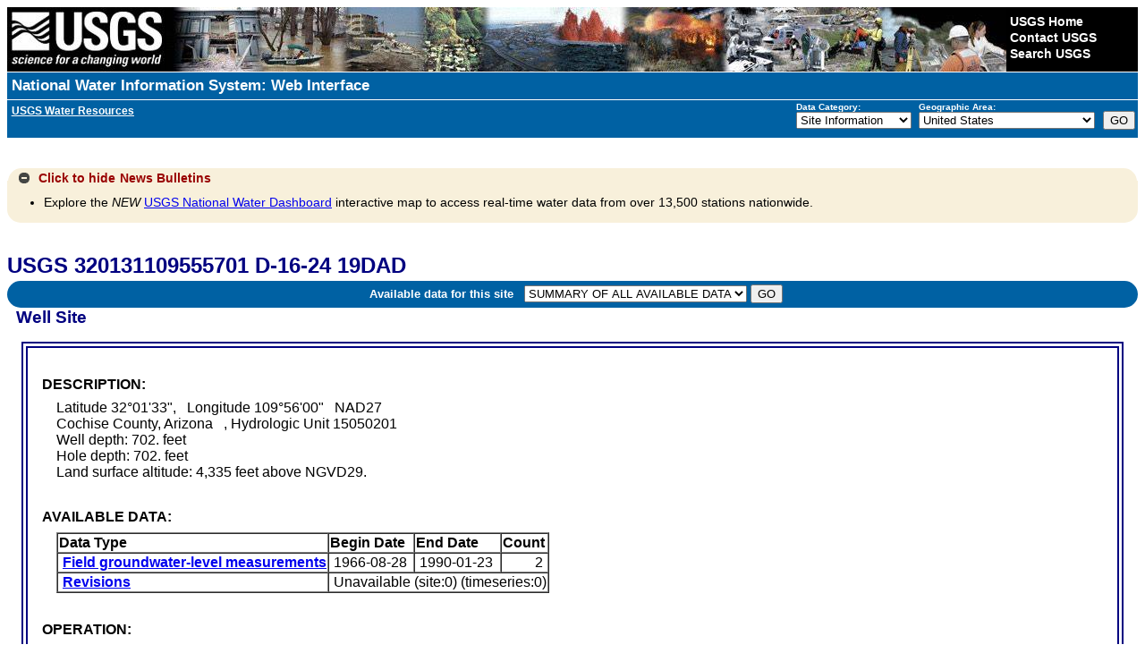

--- FILE ---
content_type: application/javascript
request_url: https://waterdata.usgs.gov/nwisweb/javascripts/jquery.nwisweb.min.js
body_size: 2674
content:
jQuery(document).ready(function(){if(jQuery("#textarea_multiple_site_no").length>0||(jQuery("#textarea_multiple_parameter_cds").length>0||jQuery("#radio_multiple_parm_cds").length>0)){var submit_id="#search_submit_button";var form_id="#select_sites_data";if(jQuery(submit_id).length>0)jQuery(submit_id).bind("click",function(){if(jQuery("#textarea_multiple_site_no").length>0){var myRe=/[0-9,]/g;var textarea_id="#textarea_multiple_site_no";var form_id="#select_sites_data";var label_id="#label_multiple_site_no";
var min_length=8;var max_length=15;var error_message="Incorrectly formatted USGS site number: ";error_message+="To locate one or more sites using site numbers you must use the USGS station numbers, which are a number ";error_message+="from 8 to 15 digits long. ";var warning_message="Please enter a value in the Multiple Site Numbers (multiple_site_no) field. ";warning_message+="You can reselect your search criteria if you do not wish to use that option. ";var item_return=process_textarea(textarea_id,
label_id,min_length,max_length,error_message,warning_message);if(item_return==false)return false}if(jQuery("#textarea_multiple_parameter_cds").length>0){var myRe=/[0-9,]/g;var textarea_id="#textarea_multiple_parameter_cds";var form_id="#select_sites_data";var label_id="#label_multiple_parameter_cds";var min_length=5;var max_length=5;var error_message="Incorrectly formatted USGS  parameter code: ";error_message+="To query using parameter codes you must use a code consisting of 5 digits long. ";var warning_message=
"Please enter a value in the Parameter Codes (multiple_parameter_cds) field. ";warning_message+="You can reselect your search criteria if you do not wish to use that option. ";var item_return=process_textarea(textarea_id,label_id,min_length,max_length,error_message,warning_message);if(item_return==false)return false}if(jQuery("#radio_multiple_parm_cds").length>0){var myRe=/[0-9,]/g;var textarea_id="#radio_multiple_parm_cds";var label_id="#label_multiple_parm_cds";var min_length=5;var max_length=5;
var error_message="Incorrectly formatted USGS  parameter code: ";error_message+="To query using parameter codes you must use a code consisting of 5 digits long. ";var warning_message="Please enter a value in the Parameter Codes (multiple_parameter_cds) field. ";warning_message+="You can reselect your search criteria if you do not wish to use that option. ";var item_return=radio_multiple_parm_cds(textarea_id,label_id,min_length,max_length,error_message,warning_message);if(item_return==false)return false}jQuery(form_id).submit()})}function process_textarea(textarea_id,
label_id,min_length,max_length,error_message,warning_message){var myList=[];var textarea_list=jQuery(textarea_id).prop("value");if(textarea_list.length>0){var myList=textarea_list.trim().replace(/[\s\xA0]+|\n|\r\n|,|\t]/g,",").split(/,/);item_list=[];for(var i=0;i<myList.length;i++){var item=myList[i].trim();if(item.length<1);else if(item.search(/\D/)>-1||(item.length<min_length||item.length>max_length)){jQuery(window).scrollTop(jQuery(label_id).offset().top);show_message(textarea_id,error_message);
return false}else if(jQuery.inArray(item,item_list)<0)item_list.push(item)}if(item_list.length>0)jQuery(textarea_id).prop("value",item_list.join(","))}else{jQuery(window).scrollTop(jQuery(label_id).offset().top);show_message(textarea_id,warning_message);return false}return true}function radio_multiple_parm_cds(textarea_id,label_id,min_length,max_length,error_message,warning_message){var myList=[];var textarea_list=jQuery(textarea_id).prop("value");if(textarea_list.length>0){myList=textarea_list.trim().replace(/[\s\xA0]+|\n|\r\n|,|\t]/g,
",").split(/,/);item_list=[];for(var i=0;i<myList.length;i++){var item=myList[i].trim();if(item.length<1);else if(item.search(/\D/)>-1||(item.length<min_length||item.length>max_length)){jQuery(window).scrollTop(jQuery(label_id).offset().top);show_message(textarea_id,error_message);return false}else if(jQuery.inArray(item,item_list)<0)item_list.push(item)}if(item_list.length>0)jQuery(textarea_id).prop("value",item_list.join(","))}return true}if(jQuery(".go_mult_sites[type=submit]").length>0){var help_text=
"Enter up to 2 site numbers separated by a comma. A site number consists of 8 to 15 digits";jQuery(".go_mult_sites[type=submit]").each(function(){var IDs=jQuery(this).attr("id").split("_");var textarea_id=["#add_mult_sites",IDs[1],IDs[2],IDs[3]].join("_");jQuery(textarea_id).val(help_text);jQuery(textarea_id).focus(function(){if(jQuery(textarea_id).val().search(/Enter up to 2/)>-1)jQuery(textarea_id).val("")}).blur(function(){if(jQuery(textarea_id).val().search(/Enter up to 2/)>-1)jQuery(textarea_id).val("")})})}if(jQuery("#available_sites_form").length>
0){var bad_sites_list=[];var url_sites_list=[];if(typeof json_data!=="undefined"){url_sites_list=parse_url("site_no").split(",");jQuery.each(json_data.data,function(index){var site_no=json_data.data[index].site_no;var array_index=jQuery.inArray(site_no,url_sites_list);if(array_index>-1)url_sites_list.splice(array_index,1)})}if(url_sites_list.length>0)if(jQuery("#avail_site_table").length>0)jQuery.each(url_sites_list,function(){var id="badsite_"+this;var table_txt='<tr id="'+id+'" class="badsites">';
table_txt+="<td></td>";table_txt+='<font face="Verdana,Arial,Helvetica" size="-1">';table_txt+="<td>"+this+"</td>";table_txt+="</font>";table_txt+="<td>unavailable</td>";table_txt+="</tr>";jQuery("#avail_site_table").append(table_txt)})}jQuery(".go_mult_sites[type=submit]").click(function(event){var IDs=jQuery(this).attr("id").split("_");var table_id=["table",IDs[1],IDs[2],IDs[3]].join("_");var textarea_id=["#add_mult_sites",IDs[1],IDs[2],IDs[3]].join("_");var form_id=["#form_mult_sites",IDs[1],IDs[2],
IDs[3]].join("_");var format_id=["#format",IDs[1],IDs[2],IDs[3]].join("_");var parm_id=["#parameter",IDs[1],IDs[2],IDs[3]].join("_");var site_id=["#sites",IDs[1],IDs[2],IDs[3]].join("_");var mysites=[];var sites_list=jQuery(textarea_id).val();var site_no=IDs[1];if(sites_list.length>0)if(sites_list.search(/Enter up to 2/)>-1){sites_list=[];jQuery(textarea_id).val("")}else mysites=sites_list.trim().replace(/[\s\xA0]+|\n|\r\n|,|\t]/g,",").split(/,/);sites_list=[];for(var i=0;i<mysites.length;i++){var site_number=
mysites[i];if(site_number.length<1);else if(site_number.search(/\D/)>-1||(site_number.length<8||site_number.length>15)){var message="Incorrectly formatted USGS site number: "+site_number+"<br /> ";message+="To locate one or more sites using site numbers you must use the USGS station numbers, which are a number ";message+="from 8 to 15 digits long. ";warning_message("#"+table_id,message);jQuery(textarea_id).val("");return false}else if(jQuery.inArray(site_number,sites_list)<0)sites_list.push(site_number)}if(jQuery.inArray(site_no,
sites_list)<0)sites_list.push(site_no);if(sites_list.length>3){var message="Only up to 3 sites allowed, please reduce to 3 sites ";warning_message("#"+table_id,message);return false}jQuery(textarea_id).val("");jQuery(textarea_id).val(sites_list.join(","));jQuery(form_id).submit()});jQuery("#go_available_button").click(function(){var message="";var table_id="available_parameters_table";var form_id="available_parameters_form";if(jQuery("#available_sites_table").length>0)table_id="available_sites_table";
if(jQuery("#available_sites_form").length>0)form_id="available_sites_form";var output_format=jQuery(".output_formats:checked").val();if(output_format==="gif_mult_parms")if(table_id==="available_parameters_table"){var parameter_codes=[];jQuery(".available_parameters[type=checkbox]:checked").each(function(){var IDs=jQuery(this).attr("id").split("_");var parameter_code=IDs[1];if(jQuery.inArray(parameter_code,parameter_codes)<0)parameter_codes.push(parameter_code)});if(parameter_codes.length<1||parameter_codes.length>
3){message="Only select up to 3 parameters";if(checked<1)message="Select up to 3 parameters";warning_message(table_id,message);return false}}else if(table_id==="available_sites_table"){var checked=jQuery(".available_sites[type=checkbox]:checked").length;if(checked>1){message="Only select 1 site";warning_message(table_id,message);return false}var site_no="";jQuery(".available_sites[type=checkbox]:checked").each(function(){site_no=jQuery(this).attr("name");jQuery(this).remove()});jQuery("#site_no").val(site_no)}else var nothing=
"nothing";else if(output_format==="gif_mult_sites")if(table_id==="available_parameters_table"){var checked=jQuery(".available_parameters[type=checkbox]:checked").length;if(checked<1||checked>1){message="Select only 1 parameter";warning_message(table_id,message);return false}}else if(table_id==="available_sites_table"){var checked=jQuery(".available_sites[type=checkbox]:checked").length;if(checked<1||checked>3){message="Only select up to 3 sites";if(checked<1)message="Select up to 3 sites";warning_message(table_id,
message);return false}else{var mysites=[];jQuery(".available_sites[type=checkbox]:checked").each(function(){site_no=jQuery(this).attr("name");jQuery(this).remove();mysites.push(site_no)});jQuery("#site_no").val(mysites.join(","));jQuery("#go_available_sites").submit()}}else var nothing="nothing";else if(typeof output_format==="undefined"){if(table_id==="available_sites_table"){var input=jQuery("<input>").attr("type","hidden").attr("name","format").val("gif_mult_sites");jQuery("#available_sites_form").append(jQuery(input));
var mysites=[];jQuery(".available_sites[type=checkbox]:checked").each(function(){site_no=jQuery(this).attr("name");jQuery(this).remove();mysites.push(site_no)});jQuery("#site_no").val(mysites.join(","));jQuery("#go_available_sites").submit()}}else if(table_id==="available_sites_table"){var mysites=[];jQuery(".available_sites[type=checkbox]:checked").each(function(){site_no=jQuery(this).attr("name");jQuery(this).remove();mysites.push(site_no)});jQuery("#site_no").val(mysites.join(","));jQuery("#go_available_sites").submit()}jQuery("#"+
form_id).submit()});jQuery("#all_available_parameters").click(function(){var checked=jQuery(".available_parameters[type=checkbox]").length-1;if(jQuery("#all_available_parameters").is(":checked")){jQuery(".available_parameters[type=checkbox]:not(:checked)").attr("checked","checked");jQuery("#check_all_parameters").html("Unselect all "+checked+" Available Parameters for this site")}else{jQuery(".available_parameters[type=checkbox]:checked").removeAttr("checked");jQuery("#check_all_parameters").html("All "+
checked+" Available Parameters for this site")}});function warning_message(id,message){if(id.search(/^[#]/)<0)id="#"+id;var message_offset=jQuery(id).offset();var message_height=jQuery(id).height();var message_width=jQuery(id).width();var message_left=message_offset.left;var message_top=message_offset.top;jQuery('<div id="message" class="flot_tooltip">'+message+"</div>").css({position:"absolute",display:"none",top:message_top,left:message_left,width:message_width,height:message_height,"font-family":"Verdana, Arial, Helvetica",
"font-size":"12.0pt","font-weight":"bold","text-align":"center","vertical-align":"middle",border:"5px solid #000000",padding:"2px","background-color":"#E9EDF0",opacity:1}).appendTo("body").fadeIn(1E3).fadeOut(6E3);return false}function show_message(id,message){if(id.search(/^[#]/)<0)id="#"+id;var message_offset=jQuery(id).offset();var message_height=jQuery(id).height();var message_left=message_offset.left;var message_top=message_offset.top;if(jQuery("#message").length>0)jQuery("#message").remove();
jQuery('<div id="message" class="flot_tooltip">'+message+"</div>").css({position:"absolute",display:"none",top:message_top,left:message_left,"font-family":"Verdana, Arial, Helvetica","font-size":"12.0pt","font-weight":"bold","text-align":"center","vertical-align":"middle",border:"5px solid #000000",padding:"2px","background-color":"#E9EDF0",opacity:1}).appendTo("body").fadeIn(1E3).fadeOut(6E3);return false}function parse_url(name){var results=(new RegExp("[\\?&]"+name+"=([^&#]*)")).exec(window.location.href);
if(results==null)return null;else return decodeURIComponent(results[1])||0}});String.prototype.trim=function(){return this.replace(/^[\s\xA0]+|[\s\xA0]+$/g,"")};String.prototype.ltrim=function(){return this.replace(/^[\s\xA0]+/g,"")};String.prototype.rtrim=function(){return this.replace(/[\s\xA0]+$/g,"")};


--- FILE ---
content_type: text/plain;charset=UTF-8
request_url: https://waterservices.usgs.gov/nwis/site/?&format=rdb&sites=320131109555701&agencyCd=USGS&seriesCatalogOutput=true&siteStatus=all
body_size: 955
content:
#
#
# US Geological Survey
# retrieved: 2025-11-19 19:34:13 -05:00	(sdas01)
#
# The Site File stores location and general information about groundwater,
# surface water, and meteorological sites
# for sites in USA.
#
# File-format description:  http://help.waterdata.usgs.gov/faq/about-tab-delimited-output
# Automated-retrieval info: http://waterservices.usgs.gov/rest/Site-Service.html
#
# Contact:   gs-w_support_nwisweb@usgs.gov
#
# The following selected fields are included in this output:
#
#  agency_cd       -- Agency
#  site_no         -- Site identification number
#  station_nm      -- Site name
#  site_tp_cd      -- Site type
#  dec_lat_va      -- Decimal latitude
#  dec_long_va     -- Decimal longitude
#  coord_acy_cd    -- Latitude-longitude accuracy
#  dec_coord_datum_cd -- Decimal Latitude-longitude datum
#  alt_va          -- Altitude of Gage/land surface
#  alt_acy_va      -- Altitude accuracy
#  alt_datum_cd    -- Altitude datum
#  huc_cd          -- Hydrologic unit code
#  data_type_cd    -- Data type
#  parm_cd         -- Parameter code
#  stat_cd         -- Statistical code
#  ts_id           -- Internal timeseries ID
#  loc_web_ds      -- Additional measurement description
#  medium_grp_cd   -- Medium group code
#  parm_grp_cd     -- Parameter group code
#  srs_id          -- SRS ID
#  access_cd       -- Access code
#  begin_date      -- Begin date
#  end_date        -- End date
#  count_nu        -- Record count
#
agency_cd	site_no	station_nm	site_tp_cd	dec_lat_va	dec_long_va	coord_acy_cd	dec_coord_datum_cd	alt_va	alt_acy_va	alt_datum_cd	huc_cd	data_type_cd	parm_cd	stat_cd	ts_id	loc_web_ds	medium_grp_cd	parm_grp_cd	srs_id	access_cd	begin_date	end_date	count_nu
5s	15s	50s	7s	16s	16s	1s	10s	8s	3s	10s	16s	2s	5s	5s	5n	30s	3s	3s	5n	4n	20d	20d	5n
USGS	320131109555701	D-16-24 19DAD	GW	32.025915	-109.9339558	F	NAD83	 4335.	  1	NGVD29	15050201	gw	62610		0		wat		1642461	0	1966-08-28	1990-01-23	2
USGS	320131109555701	D-16-24 19DAD	GW	32.025915	-109.9339558	F	NAD83	 4335.	  1	NGVD29	15050201	gw	62611		0		wat		1642461	0	1966-08-28	1990-01-23	2
USGS	320131109555701	D-16-24 19DAD	GW	32.025915	-109.9339558	F	NAD83	 4335.	  1	NGVD29	15050201	gw	72019		0		wat		1642008	0	1966-08-28	1990-01-23	2
